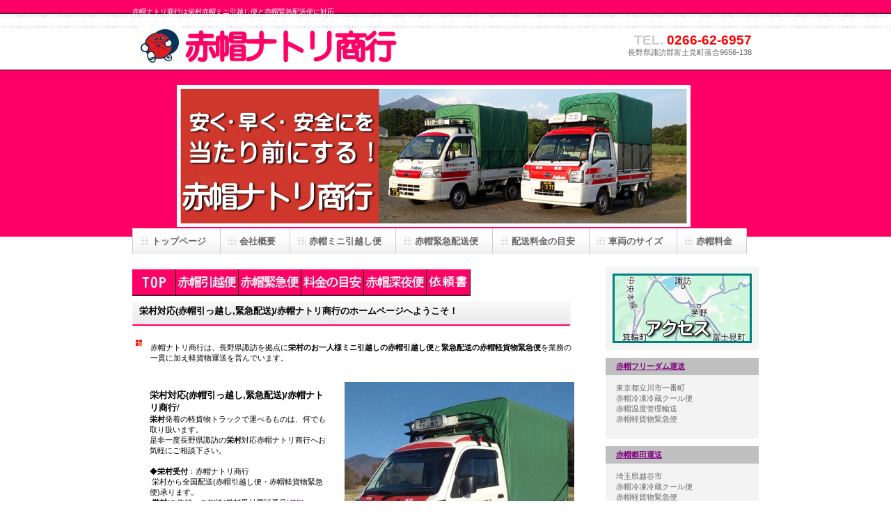

--- FILE ---
content_type: text/html
request_url: https://akabou-natori.jp/c-sakae.html
body_size: 41655
content:
<!DOCTYPE html>
<html lang="ja">
<head>
<meta http-equiv="Content-Type" content="text/html; charset=Shift_JIS">
<meta http-equiv="Content-Style-Type" content="text/css">
<meta http-equiv="Content-Script-Type" content="text/javascript">
<meta name="viewport" content="width=device-width, initial-scale=1">
<meta name="format-detection" content="telephone=no">
<title>赤帽ナトリ商行は栄村赤帽ミニ引越し便と赤帽緊急配送便に対応</title>
<meta name="title" content="赤帽ナトリ商行は栄村赤帽ミニ引越し便と赤帽緊急配送便に対応">
<meta name="Keywords" content="赤帽,栄,栄村,長野,長野県,諏訪,諏訪市,軽貨物,24,時間,受付,急送,緊急便,配送,緊急,一般,夜間,深夜,軽運送,">
<meta name="description" content="栄村発着赤帽単身ミニ引越し便と赤帽軽貨物緊急便は赤帽ナトリ商行にお任せ下さい。長野県諏訪から長野県全域に対応致します。栄村の赤帽ミニ引越し便は、学生さん,単身赴任さん,一人暮らし,ワンルームマンション,アパート,トランクルーム,レンタルボックス,グループホーム,介護施設,などの転居,ミニ引越しや家具の移動に最適です。栄村発着赤帽軽貨物緊急便は、軽貨物の緊急配送に対応し致します。栄村発着の軽貨物の緊急配送は赤帽軽貨物緊急便が対応し精密部品,精密機械,精密機器,精密機器,電子機器,電子部品,医療機器,自動車部品,金型,雑貨,印刷物,医薬品,工業化学薬品などの軽貨物の緊急運送に対応しています。長野県の赤帽ナトリ商行は、栄村のミニ引越し便を長野赤帽,長野県赤帽で引越し業者をお探しの方や又栄村の緊急便を赤帽長野,赤帽長野県臨時の配送をする赤帽車をお探しの方を応援致します。/赤帽ナトリ商行は赤帽長野県軽自動車運送協同組合正規赤帽組合員,全国赤帽軽自動車運送協同組合連合会の構成赤帽組合員です。">
<link rel="stylesheet" href="hpbparts.css" type="text/css" id="hpbparts">
<link rel="stylesheet" href="container_1Aa_2c_top.css" type="text/css" id="hpbcontainer">
<link rel="stylesheet" href="main_1Aa_2c.css" type="text/css" id="hpbmain">
<link rel="stylesheet" href="user.css" type="text/css" id="hpbuser">
<link rel="icon" href="gazo/favicon.ico.jpg">
<script type="text/javascript" src="jquery.min.js"><!-- hpbiptitle jQuery library --></script> <script type="text/javascript" src="move-mainnav.js">hpb-move-mainnav-js</script> </head>
<body id="hpb-template-01-01a-01" class="hpb-layoutset-01 hpb-responsive">
<div id="hpb-skip"><a href="#hpb-title">本文へスキップ</a></div>
<!-- container -->
<div id="hpb-container">
  <!-- header -->
  <div id="hpb-header">
    <div id="hpb-headerMain">
      <h1>赤帽ナトリ商行は栄村赤帽ミニ引越し便と赤帽緊急配送便に対応</h1>
    </div>
    <div id="hpb-headerLogo"><a href="index.html">赤帽ナトリ商行</a></div>
    <div id="hpb-headerExtra1">
      <p class="tel"><span>TEL. </span>0266-62-6957</p>
      <p class="address">長野県諏訪郡富士見町落合9656-138</p>
    </div>
  </div>
  <!-- header end --><!-- inner -->
  <div id="hpb-inner">
    <!-- wrapper -->
    <div id="hpb-wrapper">
      <!-- page title -->
      <div id="hpb-title" class="hpb-top-image">
        <h2>赤帽ナトリ商行は栄村赤帽ミニ引越し便と赤帽緊急配送便に対応</h2>
      </div>
      <!-- page title end --><!-- main -->
      <div id="hpb-main">
        <!-- toppage -->
        <div id="toppage"><a href="index.html"><img src="btn/a1.jpg" width="" height="" alt="赤帽ミニ引越し便/赤帽軽貨物緊急便栄村電話番号0266-62-6957" class="center"></a><a href="hikkoshi.html"><img src="btn/a2.jpg" width="" height="" alt="赤帽ミニ引越し便(奥1900×幅1400×高1900×最大積載量350kg)赤帽引越し栄村電話番号0266-62-6957" class="center"></a><a href="kinkyu.html"><img src="btn/a3.jpg" width="" height="" alt="赤帽軽貨物緊急便" class="center"></a><a href="kinkyu.html#目安"><img src="btn/a6.jpg" width="" height="" alt="配送料金の目安" class="center"></a><a href="shinya.html"><img src="btn/a4.jpg" width="" height="" alt="赤帽深夜緊急便" class="center"></a><a href="iraisyo.html"><img src="btn/a5.jpg" width="" height="" alt="依頼書" class="center"></a>
          <div id="toppage-topics">
            <h3>栄村対応(赤帽引っ越し,緊急配送)/赤帽ナトリ商行のホームページへようこそ！</h3>
            <ul>
              <li><p>赤帽ナトリ商行は、長野県諏訪を拠点に<b>栄村のお一人様ミニ引越しの赤帽引越し便</b>と<b>緊急配送の赤帽軽貨物緊急便</b>を業務の一貫に加え軽貨物運送を営んでいます。</p>
<img src="gazo/natori-1.jpg" width="" height="" alt="赤帽栄/赤帽引越し便と赤帽軽貨物緊急便栄村電話番号0266-62-6957" class="right"><br>
              <span style="font-size : 120%;"><b>栄村対応(赤帽引っ越し,緊急配送)/赤帽ナトリ商行</b>/</span><br>
              <b>栄村</b>発着の軽貨物トラックで運べるものは、何でも取り扱います。<br>
              是非一度長野県諏訪の<b>栄村</b>対応赤帽ナトリ商行へお気軽にご相談下さい。<br>
              <br>
              ◆<b>栄村受付</b>：赤帽ナトリ商行<br>
              &nbsp;栄村から全国配送(赤帽引越し便・赤帽軽貨物緊急便)承ります。<br>
              &nbsp;<b>栄村</b>/ご依頼・ご相談(栄村受付電話番号)/<a href="tel:0266626957">TEL：0266-62-6957</a><br>
              ・配送地域によっては回送料金が必要な場合があります。<br>
              ・見積りをご利用下さい。<br>
              <br>
              <b>栄村</b>発着の赤帽ミニ引越し,赤帽緊急配送(臨時便・納品代行),貸し切り便,チャーター便,赤帽介護用品配送や,小型建設機械,小型農業機械(農機具,作業用具),小型発電機,各種レンタル用品配送,お仏壇配送など、
              運送,輸送,運輸,配送についてお気軽 お気軽にお問い合わせください。
            <br><table border="2"><tbody><tr><td><span style="font-size : 120%;">■<b>赤帽ナトリ商行は</b>、</span><a href="https://akabou.or.jp/"><span style="font-size : 120%;">全国赤帽軽自動車運送協同組合連合会</span></a><span style="font-size : 120%;"> </span><a href="https://nagano.akabou.jp/"><span style="font-size : 120%;">赤帽長野県軽自動車運送協同組合</span></a><span style="font-size : 120%;"> 所属の<b>正規赤帽組合員</b>です。<br>
                    </span></td></tr></tbody></table>
            <table border="1"><tbody><tr><td bgcolor="#8080ff" style="width : 608px;"><b><span style="color : #ffffff;">赤帽は、軽自動車の軽トラ(軽貨物トラック)で荷物を運搬するお仕事(事業)です。</span></b> </td>
                  </tr></tbody> </table><hr>
                      </ul></div>
          <div id="toppage-topics">
            <h3>お一人様赤帽ミニ引越し便について<br>
            </h3>
            <ul>
              <li><b>栄村</b>/赤帽単身ミニ引越し便について/<br>
              ▼<b>栄村</b>学生さん,単身赴任さん,一人暮らし,ワンルームマンション,アパート,トランクルーム,レンタルボックス,グループホーム,介護施設,などの転居,ミニ引越しや移動に栄村<b>赤帽単身ミニ引越し便</b>/が最適です。<br>
              <br>
              <img src="gazo/sizu-200.jpg" width="" height="" alt="赤帽栄/赤帽引越し便荷台サイズ/赤帽引越し便栄村電話番号0266-62-6957" class="right"> <br>
              ◆<b>栄村</b>/赤帽ミニ引越しの<b><span style="color : #ff0000;">基本料金料金</span>は、</b><br>
              &nbsp;2時間まで<b><span style="color : #ff0000;">税込14,300円</span></b>から(移動距離20 ㎞付) <br>
              &nbsp;・<b>栄村</b>に関する赤帽引越し便の<br>
              &nbsp; 問い合わせ・ご依頼・ご相談(栄村受付電話番号)/<a href="tel:0266626957">TEL：0266-62-6957</a><br>
              ・ 相見積りをするなら一番最後にご連絡下さい。<br>&nbsp;(引越し料金最安値に挑戦)<br>
              ・長野県諏訪/赤帽ナトリ商行<br>
              <br>
              ・条件により引越し料金が異なる場合があります。<br>
              &nbsp; 必ず見積りをご利用下さい。<br>
              ・配送地域によっては回送料金が必要な場合があります。<br>
              ・見積りをご利用下さい。<br>
              ・<b>ハンガーボックス</b>・<b>ベッドマットカバー</b>・<b>布団カバー</b>をご利用(<span style="color : #ff0000;"><b>無料</b></span>貸出)下さい。<br>
              <p><img src="gazo/santen.jpg" width="" height="" alt="赤帽栄/赤帽引越し便/ハンガーボックス,ベッドマットカバー,alt="布団カバー/赤帽引越し便/栄村電話番号0266-62-6957" class="center"> </p>
              <li>◆赤帽ナトリ商行の赤帽車両は<span style="color : #ff0000;"><b>幌高</b>(ホロダカ)</span>、<b>背高</b>の<b>引越し専門の赤帽車</b>です。<br>
              &nbsp;<b><span style="color : #ff0000;">幌高荷台のサイズ(奥1900×幅1400×高1900×最大積載量350kg)</span></b><br>
              ◆ 長野県の単身赴任の方や学生さんなど単身者の<b>荷物多めもOK</b><br>
              ◆<b>小家族(ファミリータイプ)の引越し</b>も2台3台(複数台)で承ります。<br>
              ・要見積り(引越専門業者より格安な場合があります)<br>
              ・お一人様の単身ミニ引越し（単身パック・学生パック）に対応しております。<br>
              <br>
              ◆全国から長野県<b>栄村</b>への引越しも承っています。<br>
              &nbsp;お気軽にご相談見積りをご利用下さい。 <br>
              &nbsp;長野県外から長野県内への赤帽引越し<br>
              &nbsp;<b>栄村</b>/ご依頼・ご相談(栄村受付電話番号)/<a href="tel:0266626957">TEL：0266-62-6957</a><br>
              <br>
              <p><a href="h-sakae.html"><b>栄村の赤帽引越しをもっと詳しく知りたい</b>場合は、この文字列をクリックして下さい。</a></p>
   <table border="5"><tbody><tr><td><p>■<b>赤帽ナトリ商行は、長野県諏訪地域が所在地</b>のため<br>
              八ヶ岳周辺の富士見高原,中央高原原村,三井の森,蓼科高原,白樺湖周辺,車山高原,霧ヶ峰高原 ,山梨県清里,大泉,小淵沢にお住まいのお客様にご対応致します。<br>
              別荘地,林間学校,企業保養所,ホテル,旅館,ペンション,ゴルフ場施設など大切なお荷物を赤帽ナトリ商行にお任せ下さい。<br>&nbsp;ご依頼・ご相談(栄村受付電話番号)/<a href="tel:0266626957">TEL：0266-62-6957</a></p></td></tr></tbody></table><br>           
<img src="gazo/h-500.jpg" width="" height="" alt="赤帽栄/赤帽引越し便と赤帽軽貨物緊急便栄村電話番号0266-62-6957" class="center"> <br>
              <span style="font-size : 50%;">赤帽引越し対応先地域リスト/青木村,上松町,朝日村,安曇野市,阿智村,阿南町,飯島町,飯綱町,飯田市,飯山市,生坂村,池田町,伊那市,上田市,売木村,王滝村,大桑村,大鹿村,大町市,岡谷市,小川村,小谷村,小布施町,麻績村,軽井沢町,川上村,木島平村,木祖村,木曽町,北相木村,小海町,駒ヶ根市,小諸市,栄村,坂城町,佐久市,佐久穂町,塩尻市,信濃町,下条村,下諏訪町,須坂市,諏訪市,喬木村,高森町,高山村,辰野町,立科町,筑北村,千曲市,茅野市,天竜村,東御市,豊丘村,中川村,中野市,長野市,長和町,南木曽町,根羽村,野沢温泉村,白馬村,原村,平谷村,富士見町,松川町,松川村,松本市,南相木村,南牧村,南箕輪村,箕輪町,宮田村,御代田町,泰阜村,山形村,山ノ内町,</span> 
            </ul>
            <hr>
          </div>
          <div id="toppage-topics">
            <h3>赤帽軽貨物緊急便 (緊急配送)</h3>
            <ul>
              <li>長野県<b>栄村</b>発着の赤帽軽貨物緊急便のは、「今,スグ,これから,急ぎ,至急,当日,即日,ご予約無し」の軽貨物の緊急配送のご要望に臨時のチャーター便(混載,載替え無しの貸切便)で長野県からスポット対応！しています。<br>
              <br>
              ◆<b>栄村</b>発着の緊急配送のご依頼,ご相談,<br>
              &nbsp;24時間受付(栄村受付電話番号)：赤帽長野/赤帽ナトリ商行<br>
              &nbsp;問い合わせ・ご依頼・ご相談(栄村受付電話番号)/<a href="tel:0266626957">TEL：0266-62-6957</a><br>
              <br>
              ◆<b>栄村</b>からの精密部品,精密機械,精密機器,精密機器,電子機器,電子部品,医療機器,自動車部品,金型,雑貨,印刷物,医薬品,工業化学薬品などの一般軽貨物の緊急配送)まで急な緊急手配の臨時便にスポット対応致します。<br>
              緊急配送のご要望に２4時間ニコニコ配送を合言葉に長野県諏訪から(松本市,長野市,上田市,伊那市,飯田市,南アルプス市対応)赤帽軽貨物緊急便で軽貨物の全国への緊急配送をサポートしています。<br>
              <br>
              ◆背高の配送品承ります。<br>
              &nbsp;普通の軽貨物トラックでは運べないお困りの大型貨物の配送承ります。<br>
              &nbsp;長尺,長寸,背高貨物はお任せ下さい。<br>
              &nbsp;<b><span style="color : #ff0000;">幌高荷台のサイズ(奥1900×幅1400×高1900×最大積載量350kg)</span></b><br>
              &nbsp;国内全県への配送相談承ります。<br>
              <img src="gazo/kasetsu-1.gif" width="" height="" alt="赤帽長野/災害時の仮設住宅の配送/赤帽緊急配送便栄村電話番号0266-62-6957" class="center"><br>
              災害時の仮設住宅の一部の配送に対応しました。/
              <hr>
              ◆長野県諏訪を拠点(松本市,長野市,上田市,伊那市,飯田市,南アルプス市対応)に営業している為、長野県以外の地域からの集荷には回送料金が必要になる場合があります。<br>
              <br>
              ご依頼時にご相談承ります。 見積りをご利用ください。<br>
              問い合わせ・ご依頼・ご相談(栄村受付電話番号)/<a href="tel:0266626957">TEL：0266-62-6957</a><br>
              <br>
              <img src="gazo/k-500.jpg" width="" height="" alt="赤帽栄/赤帽引越し便と赤帽軽貨物緊急便栄村電話番号0266-62-6957" class="center"> 
              
            </ul>
            <ul>
              <li>■赤帽ナトリ商行の引越し用ビラのダウンロードができます。<br>
              　<a href="bira-1.pdf">カラータイプ</a>　/　<a href="bira-2.pdf">白黒タイプ</a><br>
              　(クリックすると印刷画面になります。)
              <p><img src="bira-50.jpg" width="500" alt="赤帽引越し便/栄村電話番号0266-62-6957"></p>
              <span style="font-size : 50%;">長野県/赤帽軽貨物緊急便対応先地域リスト/青木村,上松町,朝日村,安曇野市,阿智村,阿南町,飯島町,飯綱町,飯田市,飯山市,生坂村,池田町,伊那市,上田市,売木村,王滝村,大桑村,大鹿村,大町市,岡谷市,小川村,小谷村,小布施町,麻績村,軽井沢町,川上村,木島平村,木祖村,木曽町,北相木村,小海町,駒ヶ根市,小諸市,栄村,坂城町,佐久市,佐久穂町,塩尻市,信濃町,下条村,下諏訪町,須坂市,諏訪市,喬木村,高森町,高山村,辰野町,立科町,筑北村,千曲市,茅野市,天竜村,東御市,豊丘村,中川村,中野市,長野市,長和町,南木曽町,根羽村,野沢温泉村,白馬村,原村,平谷村,富士見町,松川町,松川村,松本市,南相木村,南牧村,南箕輪村,箕輪町,宮田村,御代田町,泰阜村,山形村,山ノ内町,</span> 
            
            
            </ul>
            <hr>
          </div>
          <div id="toppage-topics">
              <h3>赤帽ナトリ商行の赤帽ネットワーク</h3>
              <ul>
                <li>
                <table>
                  <tbody>
                    <tr>
                      <td colspan="5" bgcolor="#caecf0" style="text-align : left;"><b>全国の赤帽仲間・赤帽ネットワーク</b></td>
                    </tr>
                    <tr>
                      <td nowrap><span style="font-size : 80%;">東京都立川市</span></td>
                      <td colspan="3" nowrap><a href="https://www.akabou-freedom.com/"><span style="font-size : 80%;">赤帽フリーダム運送</span></a><span style="font-size : 80%;">(-20℃)</span></td>
                      <td nowrap><span style="font-size : 80%;">冷凍冷蔵チルド食品<br>医薬工業薬品</span></td>
                    </tr>
                    <tr>
                      <td width="116"><span style="font-size : 80%;">埼玉県越谷市</span></td>
                      <td colspan="3" width="197"><a href="https://www.akabou-gouda.com/"><span style="font-size : 80%;">赤帽郷田運送</span></a><span style="font-size : 80%;">(-20℃)</span></td>
                      <td width="231"><span style="font-size : 80%;">冷凍冷蔵食品<br>医薬工業薬品</span></td>
                    </tr>
                    <tr>
                      <td><span style="font-size : 80%;">茨城県鉾田市</span></td>
                      <td colspan="3"><a href="https://www.akabou-kajiyama.com/"><span style="font-size : 80%;">赤帽梶山冷凍運送</span></a><span style="font-size : 80%;">(-20℃)</span></td>
                      <td><span style="font-size : 80%;">冷凍冷蔵食品<br>医薬工業薬品</span></td>
                    </tr>
                    <tr>
                      <td><span style="font-size : 80%;">宮城県仙台市</span></td>
                      <td colspan="3"><a href="https://www.akabou-sakae.com/"><span style="font-size : 80%;">赤帽さかえ運送</span></a><span style="font-size : 80%;">(-20℃)</span></td>
                      <td><span style="font-size : 80%;">冷凍冷蔵チルド食品<br>医薬工業薬品</span></td>
                    </tr>
                    <tr>
                      <td><span style="font-size : 80%;">群馬県玉村町</span></td>
                      <td colspan="3"><a href="https://www.akabou-takumi.com/"><span style="font-size : 80%;">赤帽たくみ運送</span></a><span style="font-size : 80%;">(-20℃)</span></td>
                      <td><span style="font-size : 80%;">冷凍冷蔵チルド食品<br>医薬工業薬品</span></td>
                    </tr>
                    <tr>
                      <td><span style="font-size : 80%;">千葉県印西市</span></td>
                      <td colspan="3"><a href="https://www.akabou-chiba.com/"><span style="font-size : 80%;">赤帽荒川運送</span></a><span style="font-size : 80%;">(-20℃)</span></td>
                      <td><span style="font-size : 80%;">冷凍冷蔵チルド食品<br>医薬工業薬品</span></td>
                    </tr>
                    <tr>
                      <td><span style="font-size : 80%;">京都市西京区</span></td>
                      <td colspan="3"><a href="https://www.akabou-kyoto.com/"><span style="font-size : 80%;">赤帽戎(エビス)運送(-20℃)</span></a></td>
                      <td><span style="font-size : 80%;">冷凍冷蔵食品<br>医薬工業薬品</span></td>
                    </tr>
                    <tr>
                      <td><span style="font-size : 80%;">東京都足立区</span></td>
                      <td colspan="3"><a href="https://www.kanto-cool.com/"><span style="font-size : 80%;">赤帽関東クール運輸</span></a><span style="font-size : 80%;">(-20℃)</span></td>
                      <td><span style="font-size : 80%;">冷凍冷蔵チルド食品<br>医薬工業薬品</span></td>
                    </tr>
                    <tr>
                      <td><span style="font-size : 80%;">静岡県藤枝市</span></td>
                      <td colspan="3"><a href="http://www.akabou-yamaguchi.com/"><span style="font-size : 80%;">赤帽山口運送</span></a><span style="font-size : 80%;">(-20℃)</span></td>
                      <td><span style="font-size : 80%;">冷凍冷蔵チルド食品<br>医薬工業薬品</span></td>
                    </tr>
                    <tr>
                      <td width="116"><span style="font-size : 80%;">兵庫県西宮市</span></td>
                      <td colspan="3" width="197"><a href="http://www.akabou-okamoto.com/"><span style="font-size : 80%;">赤帽岡本運送</span></a><span style="font-size : 80%;">(-20℃)</span></td>
                      <td width="231"><span style="font-size : 80%;">冷凍冷蔵チルド食品</span></td>
                    </tr>
                    <tr>
                      <td width="116"><span style="font-size : 80%;">大阪府大阪市</span></td>
                      <td colspan="3" width="197"><a href="http://www.akabou-imamura.com/"><span style="font-size : 80%;">赤帽今村運送</span></a><span style="font-size : 80%;">(-7℃)</span></td>
                      <td width="231"><span style="font-size : 80%;">冷凍冷蔵チルド食品<br>医薬工業薬品</span></td>
                    </tr>
                    <tr>
                      <td><span style="font-size : 80%;">大阪富田林市</span></td>
                      <td colspan="3"><a href="http://www.akabou-bingo.com/"><span style="font-size : 80%;">赤帽ビンゴ運送</span></a></td>
                      <td><span style="font-size : 80%;">緊急便・ミニ引越し便</span></td>
                    </tr>
                    <tr>
                      <td><span style="font-size : 80%;">埼玉県嵐山市</span></td>
                      <td colspan="3"><a href="https://www.akabou-people.jp"><span style="font-size : 80%;">赤帽ぴーぷる運送</span></a></td>
                      <td><span style="font-size : 80%;">緊急便・ミニ引越し便</span></td>
                    </tr>
                    <tr>
                      <td><span style="font-size : 80%;">&nbsp;長野県諏訪</span></td>
                      <td colspan="3"><a href="https://www.akabou-natori.jp"><span style="font-size : 80%;">赤帽ナトリ商行</span></a></td>
                      <td><span style="font-size : 80%;">緊急便・ミニ引越し便</span></td>
                    </tr>
                    <tr>
                      <td><span style="font-size : 80%;">宮城県仙台市</span></td>
                      <td colspan="3"><a href="https://momo-express.com/"><span style="font-size : 80%;">㈱ももちゃん便</span></a></td>
                      <td><span style="font-size : 80%;">緊急便・医療精密機器</span></td>
                    </tr>
                    <tr>
                      <td colspan="5" valign="top" style="text-align : left;" align="left">◆<b>長野</b>緊急配送のご依頼、ご相談(栄村受付電話番号)：<br>
                    &nbsp;&nbsp;&nbsp;<a href="tel:0266626957">TEL:0266-62-6957</a>(赤帽ナトリ商行）<br>
                    ◆長距離配送・地方配送承ります。<br> &nbsp;&nbsp;&nbsp;(遠方からの引取り配送可能です。)<br>
                    &nbsp;&nbsp;&nbsp;(深夜は配送距離100㎞以上の緊急便のみ24時間受付）</td>
                    </tr>
                    <tr>
                      <td valign="top" style="text-align : center;" colspan="5"><a href="tel:07038524553"><img src="gazo/nkk-520.jpg" width="" height="" alt="赤帽長野/赤帽軽貨物緊急便栄村電話番号0266-62-6957"></a></td>
                    </tr>
                  </tbody>
                </table></ul>
              <hr>
            </div><div id="toppage-topics">
            <h3>赤帽ナトリ商行(長野県諏訪)の引越し便、緊急便対応地域</h3>
            <ul>
              <li>
              <table border="1">
                <tbody>
                  <tr>
                    <td style="width : 82px;
	text-align : center;
	vertical-align : middle;
" bgcolor="#f4f4f4"><span style="font-size : 60%;">北信地域</span></td>
                    <td style="width : 477px;
	vertical-align : top;
	text-align : left;
"><a href="c-iiyama.html"><span style="font-size : 60%;">飯山市</span></a><span style="font-size : 60%;">,</span><a href="c-nakano.html"><span style="font-size : 60%;">中野市</span></a><span style="font-size : 60%;">,下高井郡,</span><a href="c-yamanouchi.html"><span style="font-size : 60%;">山ノ内町</span></a><span style="font-size : 60%;">,</span><a href="c-kijimadaira.html"><span style="font-size : 60%;">木島平村</span></a><span style="font-size : 60%;">,</span><a href="c-nozawaonsen.html"><span style="font-size : 60%;">野沢温泉村</span></a><span style="font-size : 60%;">,下水内郡,</span><a href="c-sakae.html"><span style="font-size : 60%;">栄村</span></a><span style="font-size : 60%;">,</span></td>
                  </tr>
                  <tr>
                    <td style="width : 82px;
	text-align : center;
	vertical-align : middle;
" bgcolor="#f4f4f4"><span style="font-size : 60%;">長野地域</span></td>
                    <td style="width : 477px;
	vertical-align : top;
	text-align : left;
"><a href="c-nagano.html"><span style="font-size : 60%;">長野市</span></a><span style="font-size : 60%;">,</span><a href="c-chikuma.html"><span style="font-size : 60%;">千曲市</span></a><span style="font-size : 60%;">,</span><a href="c-suzaka.html"><span style="font-size : 60%;">須坂市</span></a><span style="font-size : 60%;">,上水内郡,</span><a href="c-shinano.html"><span style="font-size : 60%;">信濃町</span></a><span style="font-size : 60%;">,</span><a href="c-iizuna.html"><span style="font-size : 60%;">飯綱町</span></a><span style="font-size : 60%;">,</span><a href="c-ogawa.html"><span style="font-size : 60%;">小川村</span></a><span style="font-size : 60%;">,上高井郡,</span><a href="c-obuse.html"><span style="font-size : 60%;">小布施町</span></a><span style="font-size : 60%;">,</span><a href="c-takayama.html"><span style="font-size : 60%;">高山村</span></a><span style="font-size : 60%;">,埴科郡,</span><a href="c-sakaki.html"><span style="font-size : 60%;">坂城町</span></a><span style="font-size : 60%;">,</span></td>
                  </tr>
                  <tr>
                    <td style="width : 82px;
	vertical-align : middle;
	text-align : center;
" bgcolor="#f4f4f4"><span style="font-size : 60%;">佐久地域</span></td>
                    <td style="width : 477px;
	vertical-align : top;
"><a href="c-saku.html"><span style="font-size : 60%;">佐久市</span></a><span style="font-size : 60%;">,</span><a href="c-komoro.html"><span style="font-size : 60%;">小諸市</span></a><span style="font-size : 60%;">,北佐久郡,</span><a href="c-karuizawa.html"><span style="font-size : 60%;">軽井沢町</span></a><span style="font-size : 60%;">,</span><a href="c-miyota.html"><span style="font-size : 60%;">御代田町</span></a><span style="font-size : 60%;">,</span><a href="c-tateshina.html"><span style="font-size : 60%;">立科町</span></a><span style="font-size : 60%;">,南佐久郡,</span><a href="c-koumi.html"><span style="font-size : 60%;">小海町</span></a><span style="font-size : 60%;">,</span><a href="c-sakuho.html"><span style="font-size : 60%;">佐久穂町</span></a><span style="font-size : 60%;">,</span><a href="c-kawakami.html"><span style="font-size : 60%;">川上村</span></a><span style="font-size : 60%;">,</span><a href="c-minamimaki.html"><span style="font-size : 60%;">南牧村</span></a><span style="font-size : 60%;">,</span><a href="c-minamiaiki.html"><span style="font-size : 60%;">南相木村</span></a><span style="font-size : 60%;">,</span><a href="c-kitaaiki.html"><span style="font-size : 60%;">北相木村</span></a><span style="font-size : 60%;">,</span></td>
                  </tr>
                  <tr>
                    <td style="width : 82px;
	text-align : center;
	vertical-align : middle;
" bgcolor="#f4f4f4"><span style="font-size : 60%;">上小地域</span></td>
                    <td style="width : 477px;
	vertical-align : top;
	text-align : left;
"><a href="c-ueda.html"><span style="font-size : 60%;">上田市</span></a><span style="font-size : 60%;">,</span><a href="c-toumi.html"><span style="font-size : 60%;">東御市</span></a><span style="font-size : 60%;">,小県郡,</span><a href="c-nagawa.html"><span style="font-size : 60%;">長和町</span></a><span style="font-size : 60%;">,</span><a href="c-aoki.html"><span style="font-size : 60%;">青木村</span></a><span style="font-size : 60%;">,</span></td>
                  </tr>
                  <tr>
                    <td style="width : 82px;
	text-align : center;
	vertical-align : middle;
" bgcolor="#f4f4f4"><span style="font-size : 60%;">松本地域</span></td>
                    <td style="width : 477px;
	vertical-align : top;
	text-align : left;
"><a href="c-matsumoto.html"><span style="font-size : 60%;">松本市</span></a><span style="font-size : 60%;">,</span><a href="c-shiojiri.html"><span style="font-size : 60%;">塩尻市</span></a><span style="font-size : 60%;">,</span><a href="c-azumino.html"><span style="font-size : 60%;">安曇野市</span></a><span style="font-size : 60%;">,東筑摩郡,</span><a href="c-omi.html"><span style="font-size : 60%;">麻績村</span></a><span style="font-size : 60%;">,</span><a href="c-chikuhoku.html"><span style="font-size : 60%;">筑北村</span></a><span style="font-size : 60%;">,</span><a href="c-ikusaka.html"><span style="font-size : 60%;">生坂村</span></a><span style="font-size : 60%;">,</span><a href="c-yamagata.html"><span style="font-size : 60%;">山形村</span></a><span style="font-size : 60%;">,</span><a href="c-asahi.html"><span style="font-size : 60%;">朝日村</span></a><span style="font-size : 60%;">,</span><br>
                    </td>
                  </tr>
                  <tr>
                    <td style="width : 82px;
	text-align : center;
	vertical-align : middle;
" bgcolor="#f4f4f4"><span style="font-size : 60%;">木曽地域</span></td>
                    <td style="width : 477px;
	vertical-align : top;
	text-align : left;
"><span style="font-size : 60%;">木曽郡,</span><a href="c-kiso.html"><span style="font-size : 60%;">木曽町</span></a><span style="font-size : 60%;">,</span><a href="c-agematsu.html"><span style="font-size : 60%;">上松町</span></a><span style="font-size : 60%;">,</span><a href="c-nagiso.html"><span style="font-size : 60%;">南木曽町</span></a><span style="font-size : 60%;">,</span><a href="c-kisomura.html"><span style="font-size : 60%;">木祖村</span></a><span style="font-size : 60%;">,</span><a href="c-outaki.html"><span style="font-size : 60%;">王滝村</span></a><span style="font-size : 60%;">,</span><a href="c-ookuwa.html"><span style="font-size : 60%;">大桑村</span></a><span style="font-size : 60%;">,</span></td>
                  </tr>
                  <tr>
                    <td style="width : 82px;
	text-align : center;
	vertical-align : middle;
" bgcolor="#f4f4f4"><span style="font-size : 60%;">大北地域</span></td>
                    <td style="width : 477px;
	vertical-align : top;
	text-align : left;
"><a href="c-oomachi.html"><span style="font-size : 60%;">大町市</span></a><span style="font-size : 60%;">,北安曇郡,</span><a href="c-ikeda.html"><span style="font-size : 60%;">池田町</span></a><span style="font-size : 60%;">,</span><a href="c-matsukawamura.html"><span style="font-size : 60%;">松川村</span></a><span style="font-size : 60%;">,</span><a href="c-hakuba.html"><span style="font-size : 60%;">白馬村</span></a><span style="font-size : 60%;">,</span><a href="c-otari.html"><span style="font-size : 60%;">小谷村</span></a><span style="font-size : 60%;">,</span></td>
                  </tr>
                  <tr>
                    <td style="width : 82px;
	text-align : center;
	vertical-align : middle;
" bgcolor="#f4f4f4"><span style="font-size : 60%;">上伊那地域</span></td>
                    <td style="width : 477px;
	vertical-align : top;
	text-align : left;
"><a href="c-ina.html"><span style="font-size : 60%;">伊那市</span></a><span style="font-size : 60%;">,</span><a href="c-komagane.html"><span style="font-size : 60%;">駒ヶ根市</span></a><span style="font-size : 60%;">,上伊那郡,</span><a href="c-tatsuno.html"><span style="font-size : 60%;">辰野町</span></a><span style="font-size : 60%;">,</span><a href="c-miwa.html"><span style="font-size : 60%;">箕輪町</span></a><span style="font-size : 60%;">,</span><a href="c-iijima.html"><span style="font-size : 60%;">飯島町</span></a><span style="font-size : 60%;">,</span><a href="c-minamiminowa.html"><span style="font-size : 60%;">南箕輪村</span></a><span style="font-size : 60%;">,</span><a href="c-nakagawa.html"><span style="font-size : 60%;">中川村</span></a><span style="font-size : 60%;">,</span><a href="c-miyada.html"><span style="font-size : 60%;">宮田村</span></a><span style="font-size : 60%;">,</span></td>
                  </tr>
                  <tr>
                    <td style="width : 82px;
	text-align : center;
	vertical-align : middle;
" bgcolor="#f4f4f4"><span style="font-size : 60%;">飯伊地域</span></td>
                    <td style="width : 477px;
	vertical-align : top;
	text-align : left;
"><a href="c-iida.html"><span style="font-size : 60%;">飯田市</span></a><span style="font-size : 60%;">,下伊那郡,</span><a href="c-matsukawa.html"><span style="font-size : 60%;">松川町</span></a><span style="font-size : 60%;">,</span><a href="c-takamori.html"><span style="font-size : 60%;">高森町</span></a><span style="font-size : 60%;">,</span><a href="c-anan.html"><span style="font-size : 60%;">阿南町</span></a><span style="font-size : 60%;">,</span><a href="c-achi.html"><span style="font-size : 60%;">阿智村</span></a><span style="font-size : 60%;">,</span><a href="c-hiraya.html"><span style="font-size : 60%;">平谷村</span></a><span style="font-size : 60%;">,</span><a href="c-neba.html"><span style="font-size : 60%;">根羽村</span></a><span style="font-size : 60%;">,</span><a href="c-shimojyou.html"><span style="font-size : 60%;">下條村</span></a><span style="font-size : 60%;">,</span><a href="c-urugi.html"><span style="font-size : 60%;">売木村</span></a><span style="font-size : 60%;">,</span><a href="c-tenryu.html"><span style="font-size : 60%;">天龍村</span></a><span style="font-size : 60%;">,</span><a href="c-yasuoka.html"><span style="font-size : 60%;">泰阜村</span></a><span style="font-size : 60%;">,</span><a href="c-takagi.html"><span style="font-size : 60%;">喬木村</span></a><span style="font-size : 60%;">,</span><a href="c-toyooka.html"><span style="font-size : 60%;">豊丘村</span></a><span style="font-size : 60%;">,</span><a href="c-ooshika.html"><span style="font-size : 60%;">大鹿村</span></a><span style="font-size : 60%;">,</span><br>
                    </td>
                  </tr>
                  <tr>
                    <td style="width : 82px;
	text-align : center;
	vertical-align : middle;
" bgcolor="#f4f4f4"><span style="font-size : 60%;">諏訪地域</span></td>
                    <td style="width : 477px;
	vertical-align : top;
	text-align : left;
"><a href="c-okaya.html"><span style="font-size : 60%;">岡谷市</span></a><span style="font-size : 60%;">,</span><a href="c-suwa.html"><span style="font-size : 60%;">諏訪市</span></a><span style="font-size : 60%;">,</span><a href="c-chino.html"><span style="font-size : 60%;">茅野市</span></a><span style="font-size : 60%;">,諏訪郡,</span><a href="c-fujimi.html"><span style="font-size : 60%;">富士見町 </span></a><span style="font-size : 60%;">,</span><a href="c-shimosuwa.html"><span style="font-size : 60%;">下諏訪町</span></a><span style="font-size : 60%;">,</span><a href="c-hara.html"><span style="font-size : 60%;">原村</span></a><span style="font-size : 60%;">,</span></td>
                  </tr>
                  <tr>
                    <td style="width : 82px;
	text-align : center;
	vertical-align : middle;
" bgcolor="#f4f4f4"><span style="font-size : 60%;">山梨県</span></td>
                    <td style="width : 477px;
	vertical-align : top;
	text-align : left;
"><a href="c-koufu.html"><span style="font-size : 60%;">甲府市</span></a><span style="font-size : 60%;">,</span><a href="c-nirasaki.html"><span style="font-size : 60%;">韮崎市</span></a><span style="font-size : 60%;">,</span><a href="c-hokuto.html"><span style="font-size : 60%;">北杜市</span></a><span style="font-size : 60%;">,</span><a href="c-kai.html"><span style="font-size : 60%;">甲斐市</span></a><span style="font-size : 60%;">,</span><a href="c-minamiarupusu.html"><span style="font-size : 60%;">南アルプス</span></a><span style="font-size : 60%;">,</span></td>
                  </tr>
                </tbody>
              </table>
              <table border="1">
                <tbody>
                  <tr>
                    <td bgcolor="#f3f3f3"><b>赤帽ナトリ商行は、長野県から下記全国への引越便、緊急便配送承ります。</b></td>
                  </tr>
                  <tr>
                    <td><span style="font-size : 60%;">■ 北海道方面/(札幌市,旭川市,苫小牧市,函館,)東北方面/青森県(青森市,八戸市,水沢市,弘前市)・岩手県（盛岡市,一関市,花巻市,)・宮城県(仙台市,栗原市,気仙沼市,丸森町)・秋田県(秋田市,横手市)・山形県(山形市,東根市,寒河江市,新庄市,鶴岡市)・福島県/関東方面/茨城県(水戸市,古河市,つくば市,日立市)・栃木県(宇都宮市,小山市,真岡市,)・群馬県(前橋市,高崎市,太田市,伊勢崎市)・埼玉県(埼玉特別対応強化地区)/さいたま市(浦和区,大宮区,岩槻区)川口市,越谷市,草加市,八潮市,三郷市,吉川市,春日部市,松伏町,杉戸町,幸手市,熊谷市,本庄市,深谷市,羽生市,行田市,川島町,狭山市,所沢市,)・千葉県(特別対応強化エリア/柏,松戸,野田,富里,芝山,横芝光,匝瑳,成田,成田空港,鎌ヶ谷,白井,八千代,印西,)・千葉湾岸エリア(浦安,市川,船橋市,習志野,千葉市,幕張,市原,姉ヶ崎,袖ヶ浦,木更津,君津,富津,館山,)・東京都・神奈川県(横浜市鶴見区大黒,川崎市川崎東扇島,伊勢原市,海老名市,藤沢市,鎌倉市,厚木市,)/信越方面/長野県(長野市,松本市,飯田市,上田市,大町,)・新潟県（新潟市,長岡市,上越市)・山梨県
                    (甲府市,勝沼市,南アルプス市,大月市,北斗市,)/北陸方面/富山県(高岡市,射水,富山,)・石川県(金沢市,白山市,石川)・福井県(坂井市,越前市,福井,)/東海方面/愛知県(名古屋市,豊田市,小牧市,春日井市,一宮市,多治見,土岐,岡崎,田原,尾西,津島,)・岐阜県(大垣市,各務原市,羽島,)・三重県(津市,鈴鹿市,四日市市,松阪市)・静岡県(浜松市,富士市,富士宮市,沼津市,伊豆の国市)/関西方面/大阪府(大阪,堺市,高槻,茨木,池田,門真,大東,泉大津,和泉,泉佐野,岸和田,貝塚,)・滋賀県(大津市,守山市,長浜市,米原市)・京都府(京都市,宇治市,亀岡市,舞鶴市,高浜,敦賀)・兵庫県(神戸市,姫路市,加古川市,西宮市,三田,明石,)・奈良県(橿原市,生駒市)・和歌山県(田辺市,紀の川市,有田,)/中国方面/岡山県(岡山市,倉敷市水島,総社市)・鳥取県
                    (鳥取,米子市,倉吉市,境港市)・島根県(松江市,浜田市,出雲市,益田,大田,安来,江津,雲南,)・広島県(呉市,福山市,竹原,三原,尾道,府中,東広島,)・山口県(山口,下関市,宇部市,周南市,)/四国方面/愛媛県(松山市,今治,宇和島,八幡浜,新居浜市,西条,)・香川県(高松市,坂出市,)・高知県(高知市,室戸市,安芸市,)・徳島県(徳島市,鳴門市,小松島市)/九州方面/福岡県(福岡市,北九州市大牟田市,)・佐賀県(唐津市,鳥栖市,佐賀,)・大分県(別府市,中津市,大分,)・熊本県(宇土市,八代市,天草市,熊本,)・宮崎県(都城市,延岡市,宮崎,)・長崎県(佐世保市,諫早市,長崎)・鹿児島県(鹿屋市,枕崎,鹿屋,鹿児島,)・沖縄</span></td>
                  </tr>
                </tbody>
              </table>
            </ul>
            <hr>
          </div>
          <div id="pagetop"><a href="#hpb-container">このページの先頭へ</a></div>
        </div>
        <!-- toppage end -->
      </div>
      <!-- main end -->
    </div>
    <!-- wrapper end --><!-- navi -->
    <div id="hpb-nav">
      <h3 class="hpb-c-index">ナビゲーション</h3>
      <ul>
        <li id="nav-toppage"><a href="index.html"><span class="ja">トップページ</span></a> 
        <li id="nav-toppage"><a href="company.html"><span class="ja">会社概要</span></a> 
        <li id="nav-toppage"><a href="hikkoshi.html"><span class="ja">赤帽ミニ引越し便</span></a> 
        <li id="nav-toppage"><a href="kinkyu.html"><span class="ja">赤帽緊急配送便</span></a> 
        <li id="nav-toppage"><a href="kinkyu.html#目安"><span class="ja">配送料金の目安</span></a> 
        <li id="nav-toppage"><a href="sizu.html"><span class="ja">車両のサイズ</span></a> 
        <li id="nav-toppage"><a href="ryokin.html">赤帽料金</a> 
        <li id="nav-toppage"><a href="iraisyo.html">依頼書</a> 
      </ul>
    </div>
    <!-- navi end --><!-- aside -->
    <div id="hpb-aside">
      <h3 class="hpb-c-index">バナースペース</h3>
      <div id="banner">
        <ul>
          <li><a href="access.html" id="banner-access">アクセス</a> 
        </ul>
      </div>
      <div id="companyinfo">
        <h3><a href="http://www.akabou-freedom.com/">赤帽フリーダム運送</a></h3>
        <p>東京都立川市一番町<br>
        赤帽冷凍冷蔵クール便<br>
        赤帽温度管理輸送<br>
        赤帽軽貨物緊急便<br>
        </p>
      </div>
      <div id="companyinfo">
        <h3><a href="https://www.akabou-gouda.com/">赤帽郷田運送</a></h3>
        <p>埼玉県越谷市<br>
        赤帽冷凍冷蔵クール便<br>
        赤帽軽貨物緊急便<br>
        赤帽ミニ引越し便</p>
      </div>
      <div id="companyinfo">
        <h3><a href="http://www.akabou-kajiyama.com/">赤帽梶山運送</a></h3>
        <p>茨城県鉾田市<br>
        赤帽冷凍冷蔵クール便<br>
        赤帽温度管理輸送<br>
        赤帽軽貨物緊急便<br>
        赤帽ミニ引越し便</p>
      </div>
      <div id="companyinfo">
        <h3><a href="http://www.akabou-sakae.com/">赤帽さかえ運送</a></h3>
        <p>宮城県仙台市<br>
        赤帽冷凍冷蔵クール便<br>
        赤帽温度管理輸送<br>
        赤帽軽貨物緊急便<br>
        赤帽ミニ引越し便</p>
      </div>
      <div id="companyinfo">
        <h3><a href="http://www.akabou-takumi.com/">赤帽たくみ運送</a></h3>
        <p>群馬県玉村町<br>
        赤帽冷凍冷蔵クール便<br>
        赤帽軽貨物緊急便<br>
        赤帽ミニ引越し便</p>
      </div>
      <div id="companyinfo">
        <h3><a href="http://www.akabou-okamoto.com/">赤帽岡本運送</a></h3>
        <p>兵庫県西宮市<br>
        赤帽冷凍冷蔵クール便<br>
        赤帽軽貨物緊急便<br>
        赤帽ミニ引越し便</p>
      </div>
      <div id="companyinfo">
        <h3><a href="http://www.akabou-imamura.com/">赤帽今村運送</a></h3>
        <p>大阪府大阪市阿倍野区<br>
        赤帽冷凍冷蔵クール便<br>
        赤帽軽貨物緊急便<br>
        </p>
      </div><div id="companyinfo">
        <h3><a href="http://www.akabou-chiba.com/">赤帽荒川運送</a></h3>
        <p>千葉県印西市<br>
        赤帽冷凍冷蔵クール便<br>
        赤帽軽貨物緊急便<br>
        赤帽ミニ引越し便 </p>
      </div>
      <div id="companyinfo">
        <h3><a href="http://www.akabou.ne.jp/search/area/view.php?id=43629">赤帽戎運送</a></h3>
        <p>京都府京都市西京区<br>
        <a href="http://www.akabou.ne.jp/search/area/view.php?id=43629">赤帽冷凍冷蔵クール緊急便</a><br>
        <a href="https://ebisu-express.co.jp/"><b>一般貨物冷凍便</b>(<b>2t,3t</b>)</a><br>
        軽貨物冷凍便(加温式)<br>
        冷凍冷蔵温度管理輸送</p>
      </div>
      <div id="companyinfo">
      <h3><a href="https://www.kanto-cool.com/">赤帽関東クール運輸</a>/東京足立区</h3>
      <p>▼赤帽軽貨物緊急便<br>
        ▼赤帽冷凍冷蔵クール便</p>
      <p>&nbsp;&nbsp;<a href="tel:08010570653">TEL：080-1057-0653</a></p>
    </div>
    <div id="companyinfo">
      <h3><a href="http://www.akabou-yamaguchi.com/">赤帽山口運送</a>/静岡県藤枝市</h3>
      <p>▼赤帽軽貨物緊急便<br>
        ▼赤帽冷凍冷蔵クール便<br> ▼赤帽ミニ引越し便</p>
      <p>&nbsp;&nbsp;<a href="tel:09012361241">TEL：090-1236-1241</a></p>
    </div><div id="companyinfo">
        <h3>赤帽で独立開業</h3>
        <p>■<a href="https://kanyu.akabou.jp/">赤帽独立加入/個人事業主の赤帽</a><br>
        ■<a href="https://www.akabou.jp/">全国赤帽軽自動車運送協同組合</a>
　　　　</p>
　　　　</div>
    </div>
    <!-- aside end -->
  </div>
  <!-- inner end --><!-- footer -->
  <div id="hpb-footer">
    <div id="hpb-footerMain">
      <p>copyright&copy;2023&nbsp;赤帽ナトリ商行&nbsp;all&nbsp;rights&nbsp;reserved.</p>
    </div>
    <div id="hpb-footerExtra1">
      <h3 class="hpb-c-index">サブナビゲーション</h3>
      <ul>
        <li><a href="privacy.html">プライバシーポリシー</a> 
      </ul>
    </div>
  </div>
  <!-- footer end -->
</div>
<!-- container end --><script type="text/javascript" src="navigation.js">hpb-navigation-js</script> </body>
</html>

--- FILE ---
content_type: text/css
request_url: https://akabou-natori.jp/container_1Aa_2c_top.css
body_size: 7321
content:
@charset "Shift_JIS";

/* 要素リセット */
body{
    margin: 0;
    padding: 0;
    text-align: center;
    font-size: 100%;
    font-family: 'メイリオ' ,Meiryo, 'ヒラギノ角ゴ Pro W3' , 'Hiragino Kaku Gothic Pro' , 'ＭＳ Ｐゴシック' , 'Osaka' ,sans-serif;
    color: #666666; /* 標準文字色 */
    min-width: 900px;
}
/* Safari用ハック 文字サイズ調整 */
/*\*/
html:first-child body{
    font-size: 70%;
}
/* end */

img{
    border-top: 0;
    border-right: 0;
    border-bottom: 0;
    border-left: 0;
}

/*--------------------------------------------------------
  レイアウト設定
--------------------------------------------------------*/
#hpb-container{
    background-image : url(fbg_1Aa.png);
    background-position: bottom left;
    background-repeat: repeat-x;
    position: relative;
}

#hpb-header{
    width: 900px;
    margin-left: auto;
    margin-right: auto;
    height: 94px;
}

#hpb-inner{
    width: 900px;
    margin-left: auto;
    margin-right: auto;
    position: relative;
    clear: both;
}

.hpb-layoutset-02 #hpb-wrapper{
    width: 650px;
    padding-top: 53px;
    float: left;
}

.hpb-layoutset-01 #hpb-title{
    height: 260px;
    margin: 0px;
    padding: 0;
}

.hpb-layoutset-02 #hpb-title
{
}

#hpb-main{
    width: 650px;
    float: left;
    text-align: left;
}

.hpb-layoutset-01 #hpb-main{
    padding-top: 20px;
}

#hpb-aside{
    width: 220px;
    float: right;
    padding-bottom: 50px;
}

.hpb-layoutset-02 #hpb-aside{
    margin-top: 39px;
}

#hpb-footer{
    width: 900px;
    height: 128px;
    margin-left: auto;
    margin-right: auto;
    clear: both;
    padding-top: 50px;
}

.hpb-layoutset-01 #hpb-nav{
    width: 900px;
    height: 38px;
    overflow: hidden;
    position: absolute;
    top: 220px;
    left: 0px;
    border-left-width: 1px;
    border-left-style: solid;
    border-left-color: #CCCCCC;
}

.hpb-layoutset-02 #hpb-nav{
    width: 900px;
    height: 38px;
    overflow: hidden;
    position: absolute;
    top: 0px;
    left: 0px;
    border-left-width: 1px;
    border-left-style: solid;
    border-left-color: #CCCCCC;
}


/*--------------------------------------------------------
  デザイン設定
--------------------------------------------------------*/
/* 背景設定 */
.hpb-layoutset-01{
    background-image : url(bg_1Aa_01_01.png);
    background-position: top left;
    background-repeat: repeat-x;
}

.hpb-layoutset-02{
    background-image : url(bg_1Aa_01_02.png);
    background-position: top left;
    background-repeat: repeat-x;
}


/* コンテンツ配置領域 */

/* ナビゲーション */
#hpb-nav ul{
    margin-top: 0;
    margin-right: 0;
    margin-bottom: 0;
    margin-left: 0;
    padding-top: 0;
    padding-right: 0;
    padding-left: 0;
    padding-bottom: 0;
    list-style-type: none;
    text-align: left;
}

#hpb-nav ul::after{
    content: ".";
    display: block;
    height: 0;
    clear: both;
    visibility: hidden;
}

#hpb-nav li{
    float: left;
    display: inline;
    font-size: 13px;
    line-height: 38px;
    height: 38px;
    overflow: hidden;
    border-right-width: 1px;
    border-right-style: solid;
    border-right-color: #CCCCCC;
}

* html #hpb-nav li{
    /* ie6用ハック */
    width: 127px;
}

#hpb-nav li a{
    display: block;
    height: 37px;
    overflow: hidden;
    padding-left: 27px;
    padding-right: 20px;
}

* html #hpb-nav li a{
    /* ie6用ハック */
    padding-left: 5px;
    padding-right: 5px;
    font-size: 12px;
}


#hpb-nav li span.en{
    display: none;
}


#hpb-nav a:link{
    background-image : url(mainmenu_1Aa_01.png);
    background-position: top left;
    background-repeat: no-repeat;
}
#hpb-nav a:visited{
    background-image : url(mainmenu_1Aa_01.png);
    background-position: top left;
    background-repeat: no-repeat;
}
#hpb-nav a:hover{
    background-image : url(mainmenu_1Aa_01_on.png);
    background-position: left top;
    background-repeat: repeat-x;
}
#hpb-nav a:active{
    background-image : url(mainmenu_1Aa_01_on.png);
    background-position: left top;
    background-repeat: repeat-x;
}

* html #hpb-nav li a:link{
    /* ie6用ハック */
    background-image : url(mainmenu_1Aa_01.png);
    background-position: top right;
    background-repeat: no-repeat;
}
* html #hpb-nav li a:visited{
    /* ie6用ハック */
    background-image : url(mainmenu_1Aa_01.png);
    background-position: top right;
    background-repeat: no-repeat;
}
* html #hpb-nav li a:hover{
    /* ie6用ハック */
    background-image : url(mainmenu_1Aa_01_on.png);
    background-position: left right;
    background-repeat: repeat-x;
}
* html #hpb-nav li a:active{
    /* ie6用ハック */
    background-image : url(mainmenu_1Aa_01_on.png);
    background-position: left right;
    background-repeat: repeat-x;
}

/* =======================================================
  レスポンシブ設定
======================================================= */
@media screen and (max-width: 568px) {

	body{
		min-width: 100%;
	}

	/*--------------------------------------------------------
	  レイアウト設定
	--------------------------------------------------------*/
	#hpb-container{
		background-image : none;
	}
	#hpb-header{
		width: 100%;
		height: auto;
		padding-bottom: 10px;
	}
	#hpb-inner{
		width: 100%;
	}
	.hpb-layoutset-02 #hpb-wrapper{
		width: 100%;
		padding-top: 0;
		float: none;
	}
	.hpb-layoutset-01 #hpb-title{
		height: auto;
	}
	#hpb-main{
		width: 96%;
		float: none;
		margin-left: auto;
		margin-right: auto;
		padding-bottom: 20px;
	}
	.hpb-layoutset-01 #hpb-main{
		padding-top: 0;
	}
	.hpb-layoutset-02 #hpb-main{
		padding-top: 10px;
	}
	#hpb-aside{
		width: 96%;
		float: none;
		margin-left: auto;
		margin-right: auto;
		padding-bottom: 20px;
	}
	.hpb-layoutset-02 #hpb-aside{
		margin-top: 0;
	}
	#hpb-footer{
		width: 100%;
		height: auto;
		padding-top: 0;
		border-top-width: 1px;
		border-top-color: #1a8897;
		border-top-style: solid;
	}
	.hpb-layoutset-01 #hpb-nav{
		width: 100%;
		height: auto;
		position: relative;
		top: 0;
		left: 0;
		border-left-width: 0;
		border-top-width: 1px;
		border-top-color: #01838a;
		border-top-style: solid;
		border-bottom-width: 1px;
		border-bottom-color: #cccccc;
		border-bottom-style: solid;
	}
	.hpb-layoutset-02 #hpb-nav{
		width: 100%;
		height: auto;
		position: relative;
		top: 0;
		left: 0;
		border-left-width: 0;
		border-top-width: 1px;
		border-top-color: #01838a;
		border-top-style: solid;
		border-bottom-width: 1px;
		border-bottom-color: #cccccc;
		border-bottom-style: solid;
	}

	/*--------------------------------------------------------
	  デザイン設定
	--------------------------------------------------------*/
	/* 背景設定 */
	.hpb-layoutset-01{
		background-image : none;
	}
	.hpb-layoutset-02{
		background-image : none;
	}

	/* コンテンツ配置領域 */

	/* ナビゲーション */
	#hpb-nav ul{
		display: none;
	}
	#hpb-nav ul.toggled-on{
		display: block;
	}
	#hpb-nav li{
		float: none;
		display: block;
		line-height: 1.4;
		height: auto;
		border-right-width: 0;
		border-top-width: 1px;
		border-top-color: #cccccc;
		border-top-style: solid;
	}
	#hpb-nav li a{
		display: block;
		height: auto;
		padding-left: 10px;
		padding-right: 10px;
		padding-top: 10px;
		padding-bottom: 10px;
	}
	#hpb-nav a:link,
	#hpb-nav a:visited,
	#hpb-nav a:hover,
	#hpb-nav a:active{
		background-image : none;
	}
	#hpb-nav li a:hover{
		background-color : #57c9d4;
	}



}